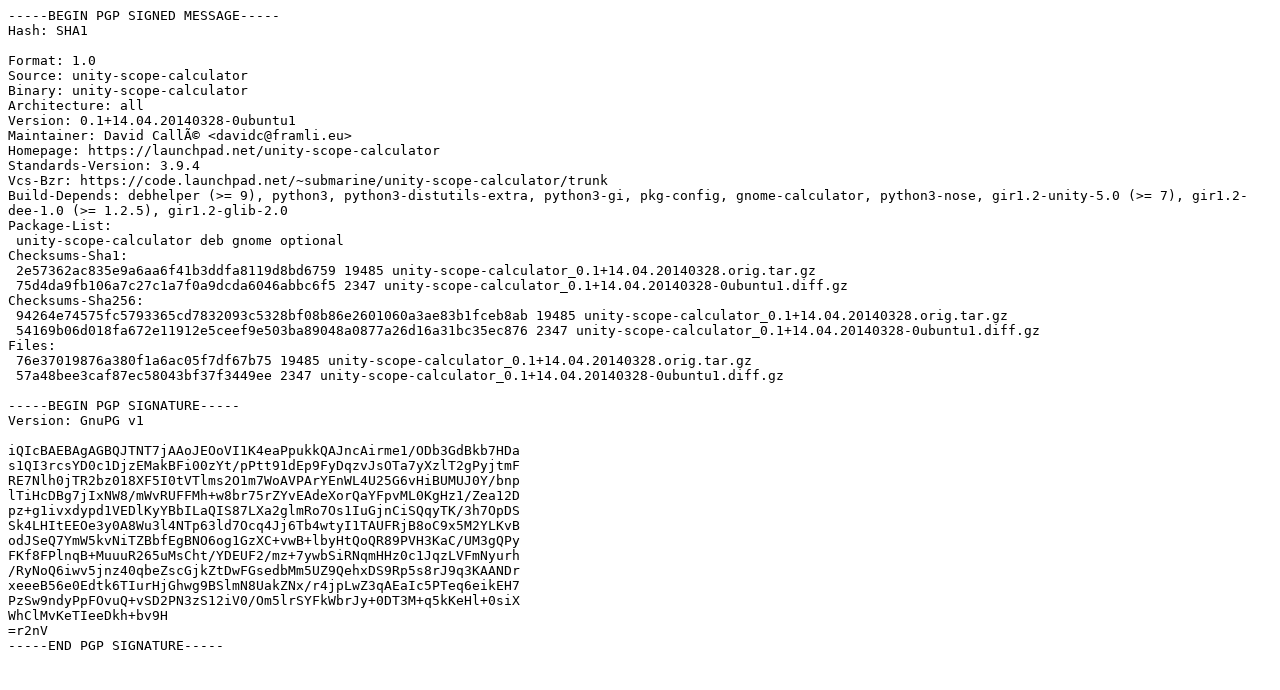

--- FILE ---
content_type: text/prs.lines.tag
request_url: http://gl.archive.ubuntu.com/ubuntu/ubuntu/pool/main/u/unity-scope-calculator/unity-scope-calculator_0.1+14.04.20140328-0ubuntu1.dsc
body_size: 2145
content:
-----BEGIN PGP SIGNED MESSAGE-----
Hash: SHA1

Format: 1.0
Source: unity-scope-calculator
Binary: unity-scope-calculator
Architecture: all
Version: 0.1+14.04.20140328-0ubuntu1
Maintainer: David CallÃ© <davidc@framli.eu>
Homepage: https://launchpad.net/unity-scope-calculator
Standards-Version: 3.9.4
Vcs-Bzr: https://code.launchpad.net/~submarine/unity-scope-calculator/trunk
Build-Depends: debhelper (>= 9), python3, python3-distutils-extra, python3-gi, pkg-config, gnome-calculator, python3-nose, gir1.2-unity-5.0 (>= 7), gir1.2-dee-1.0 (>= 1.2.5), gir1.2-glib-2.0
Package-List: 
 unity-scope-calculator deb gnome optional
Checksums-Sha1: 
 2e57362ac835e9a6aa6f41b3ddfa8119d8bd6759 19485 unity-scope-calculator_0.1+14.04.20140328.orig.tar.gz
 75d4da9fb106a7c27c1a7f0a9dcda6046abbc6f5 2347 unity-scope-calculator_0.1+14.04.20140328-0ubuntu1.diff.gz
Checksums-Sha256: 
 94264e74575fc5793365cd7832093c5328bf08b86e2601060a3ae83b1fceb8ab 19485 unity-scope-calculator_0.1+14.04.20140328.orig.tar.gz
 54169b06d018fa672e11912e5ceef9e503ba89048a0877a26d16a31bc35ec876 2347 unity-scope-calculator_0.1+14.04.20140328-0ubuntu1.diff.gz
Files: 
 76e37019876a380f1a6ac05f7df67b75 19485 unity-scope-calculator_0.1+14.04.20140328.orig.tar.gz
 57a48bee3caf87ec58043bf37f3449ee 2347 unity-scope-calculator_0.1+14.04.20140328-0ubuntu1.diff.gz

-----BEGIN PGP SIGNATURE-----
Version: GnuPG v1

iQIcBAEBAgAGBQJTNT7jAAoJEOoVI1K4eaPpukkQAJncAirme1/ODb3GdBkb7HDa
s1QI3rcsYD0c1DjzEMakBFi00zYt/pPtt91dEp9FyDqzvJsOTa7yXzlT2gPyjtmF
RE7Nlh0jTR2bz018XF5I0tVTlms2O1m7WoAVPArYEnWL4U25G6vHiBUMUJ0Y/bnp
lTiHcDBg7jIxNW8/mWvRUFFMh+w8br75rZYvEAdeXorQaYFpvML0KgHz1/Zea12D
pz+g1ivxdypd1VEDlKyYBbILaQIS87LXa2glmRo7Os1IuGjnCiSQqyTK/3h7OpDS
Sk4LHItEEOe3y0A8Wu3l4NTp63ld7Ocq4Jj6Tb4wtyI1TAUFRjB8oC9x5M2YLKvB
odJSeQ7YmW5kvNiTZBbfEgBNO6og1GzXC+vwB+lbyHtQoQR89PVH3KaC/UM3gQPy
FKf8FPlnqB+MuuuR265uMsCht/YDEUF2/mz+7ywbSiRNqmHHz0c1JqzLVFmNyurh
/RyNoQ6iwv5jnz40qbeZscGjkZtDwFGsedbMm5UZ9QehxDS9Rp5s8rJ9q3KAANDr
xeeeB56e0Edtk6TIurHjGhwg9BSlmN8UakZNx/r4jpLwZ3qAEaIc5PTeq6eikEH7
PzSw9ndyPpFOvuQ+vSD2PN3zS12iV0/Om5lrSYFkWbrJy+0DT3M+q5kKeHl+0siX
WhClMvKeTIeeDkh+bv9H
=r2nV
-----END PGP SIGNATURE-----
